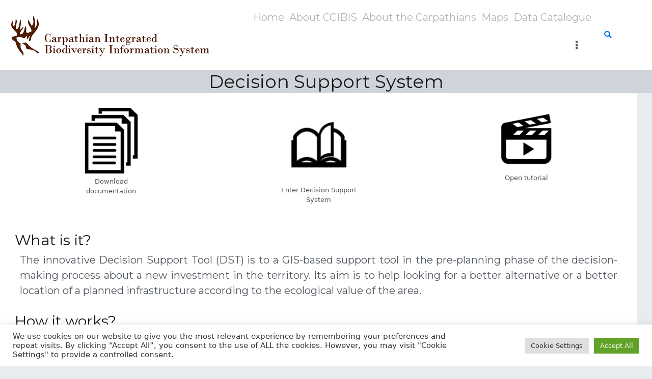

--- FILE ---
content_type: application/javascript
request_url: https://ccibis.org/wp-content/plugins/all-bootstrap-blocks/assets/js/bootstrap-extra.js?ver=1661935252
body_size: 713
content:
var popoverTriggerList = [].slice.call(document.querySelectorAll('[data-bs-toggle="popover"]'));
var popoverList = popoverTriggerList.map(function (popoverTriggerEl) {
	return new bootstrap.Popover(popoverTriggerEl)
});

var tooltipTriggerList = [].slice.call(document.querySelectorAll('[data-bs-toggle="tooltip"]'));
var tooltipList = tooltipTriggerList.map(function (tooltipTriggerEl) {
	return new bootstrap.Tooltip(tooltipTriggerEl)
});

var modals = document.getElementsByClassName("modal");
var modal_links = [];
for (var i = 0; i < modals.length; i++) {
	var modal = modals.item(i);
	var links = document.querySelectorAll("[href=\'#" + modal.id + "\']");
	if ( !links.length ) {
		continue;
	}
	for (var modal_i = 0; modal_i < links.length; modal_i++) {
		modal_links.push( links.item(modal_i) );
	}
}
if ( modal_links.length ) {
	modal_links.forEach( function( link ) {
		link.addEventListener("click", function(event) {
			event.preventDefault();
			var id = link.href.split("#");
			var modal = new bootstrap.Modal(document.getElementById(id[1]), {
				keyboard: false
			});
			modal.show();
		}, false );
	});
}

var collapses = document.getElementsByClassName("collapse");
var collapse_links = [];
for (var i = 0; i < collapses.length; i++) {
	var collapse = collapses.item(i);
	var links = document.querySelectorAll("[href=\'#" + collapse.id + "\']");
	
	if ( !links.length ) {
		continue;
	}
	for (var link_i = 0; link_i < links.length; link_i++) {
		collapse_links.push( links.item(link_i) );
	}
}
if ( collapse_links.length ) {
	collapse_links.forEach( function( link ) {
		link.addEventListener("click", function(event) {
			event.preventDefault();
			var id = link.href.split("#");
			var collapse = new bootstrap.Collapse(document.getElementById(id[1]), {
				keyboard: false
			});
			collapse.toggle();
		}, false );
	});
}

var offcanvass = document.getElementsByClassName("offcanvas");
var offcanvas_links = [];
for (var i = 0; i < offcanvass.length; i++) {
	var offcanvas = offcanvass.item(i);
	var links = document.querySelectorAll("[href=\'#" + offcanvas.id + "\']");
	
	if ( !links.length ) {
		continue;
	}
	for (var link_i = 0; link_i < links.length; link_i++) {
		offcanvas_links.push( links.item(link_i) );
	}
}
if ( offcanvas_links.length ) {
	offcanvas_links.forEach( function( link ) {
		link.addEventListener("click", function(event) {
			event.preventDefault();
			var id = link.href.split("#");
			var offcanvas = new bootstrap.Offcanvas(document.getElementById(id[1]), {
				keyboard: false
			});
			offcanvas.show();
		}, false );
	});
}

var toasts = document.getElementsByClassName("toast");
var toast_links = [];
for (var i = 0; i < toasts.length; i++) {
	var toast = toasts.item(i);
	var links = document.querySelectorAll("[href=\'#" + toast.id + "\']");
	
	if ( !links.length ) {
		continue;
	}
	for (var link_i = 0; link_i < links.length; link_i++) {
		toast_links.push( links.item(link_i) );
	}
}
if ( toast_links.length ) {
	toast_links.forEach( function( link ) {
		link.addEventListener("click", function(event) {
			event.preventDefault();
			var id = link.href.split("#");
			var toast = new bootstrap.Toast(document.getElementById(id[1]), {
				keyboard: false,
			});
			toast.show();
		}, false );
	});
}